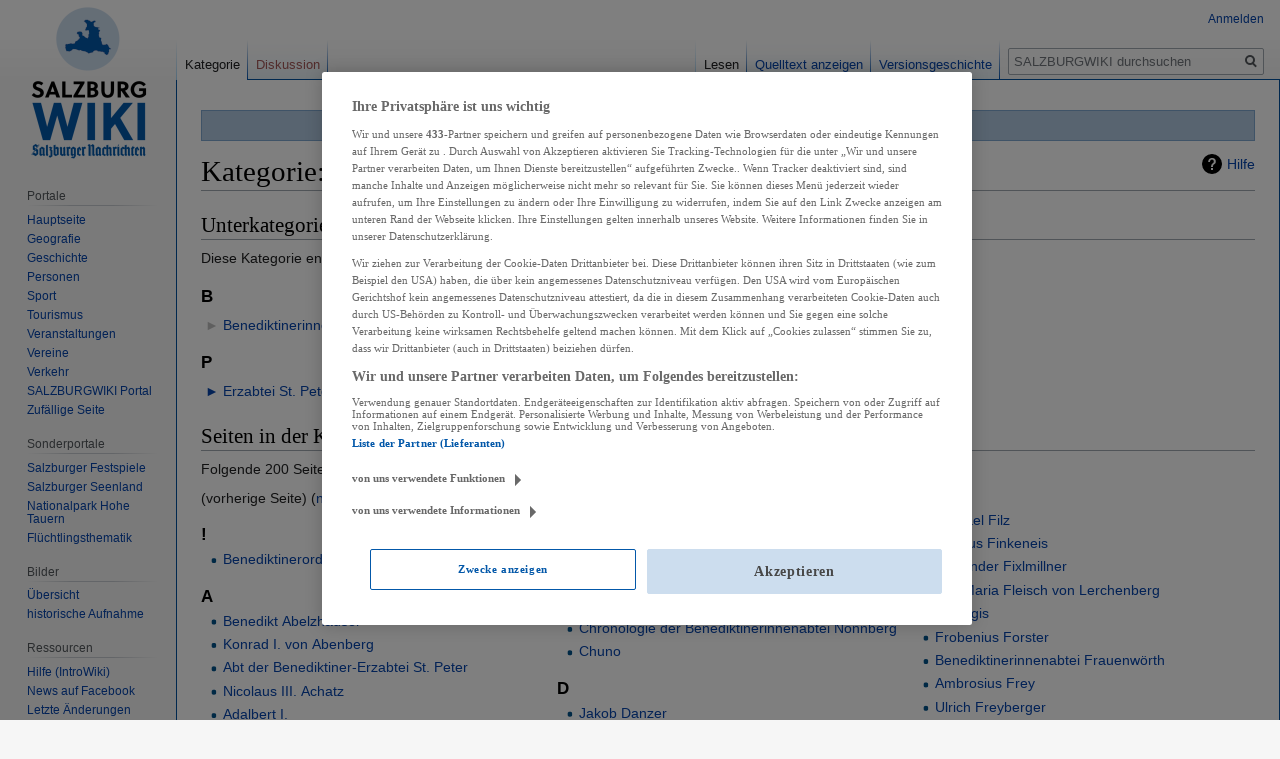

--- FILE ---
content_type: text/html; charset=UTF-8
request_url: https://wiki.sn.at/wiki/Kategorie:Benediktinerorden
body_size: 12254
content:

<!DOCTYPE html>
<html class="client-nojs" lang="de" dir="ltr">
<head>
<meta charset="UTF-8"/>
<title>Kategorie:Benediktinerorden – SALZBURGWIKI</title>
<script>document.documentElement.className="client-js";RLCONF={"wgBreakFrames":!1,"wgSeparatorTransformTable":[",\t.",".\t,"],"wgDigitTransformTable":["",""],"wgDefaultDateFormat":"dmy","wgMonthNames":["","Januar","Februar","März","April","Mai","Juni","Juli","August","September","Oktober","November","Dezember"],"wgRequestId":"acb945d67dc607f8739d0128","wgCSPNonce":!1,"wgCanonicalNamespace":"Category","wgCanonicalSpecialPageName":!1,"wgNamespaceNumber":14,"wgPageName":"Kategorie:Benediktinerorden","wgTitle":"Benediktinerorden","wgCurRevisionId":385217,"wgRevisionId":385217,"wgArticleId":72869,"wgIsArticle":!0,"wgIsRedirect":!1,"wgAction":"view","wgUserName":null,"wgUserGroups":["*"],"wgCategories":["Orden (Kirche)"],"wgPageContentLanguage":"de","wgPageContentModel":"wikitext","wgRelevantPageName":"Kategorie:Benediktinerorden","wgRelevantArticleId":72869,"wgIsProbablyEditable":!1,"wgRelevantPageIsProbablyEditable":!1,"wgRestrictionEdit":[],"wgRestrictionMove":[],
"wgPopupsReferencePreviews":!0,"wgPopupsConflictsWithNavPopupGadget":!1,"wgMFDisplayWikibaseDescriptions":{"search":!1,"nearby":!1,"watchlist":!1,"tagline":!1}};RLSTATE={"site.styles":"ready","noscript":"ready","user.styles":"ready","user":"ready","user.options":"loading","mediawiki.action.view.categoryPage.styles":"ready","ext.categoryTree.styles":"ready","mediawiki.helplink":"ready","skins.vector.styles.legacy":"ready"};RLPAGEMODULES=["ext.categoryTree","site","mediawiki.page.startup","mediawiki.page.ready","skins.vector.legacy.js","ext.popups","ext.moderation.notify","ext.moderation.notify.desktop"];</script>
<script>(RLQ=window.RLQ||[]).push(function(){mw.loader.implement("user.options@1hzgi",function($,jQuery,require,module){/*@nomin*/mw.user.tokens.set({"patrolToken":"+\\","watchToken":"+\\","csrfToken":"+\\"});mw.user.options.set({"variant":"de"});
});});</script>
<link rel="stylesheet" href="/wiki/load.php?lang=de&amp;modules=ext.categoryTree.styles%7Cmediawiki.action.view.categoryPage.styles%7Cmediawiki.helplink%7Cskins.vector.styles.legacy&amp;only=styles&amp;skin=vector"/>
<script async="" src="/wiki/load.php?lang=de&amp;modules=startup&amp;only=scripts&amp;raw=1&amp;skin=vector"></script>
<meta name="ResourceLoaderDynamicStyles" content=""/>
<link rel="stylesheet" href="/wiki/load.php?lang=de&amp;modules=site.styles&amp;only=styles&amp;skin=vector"/>
<meta name="generator" content="MediaWiki 1.35.13"/>
<link rel="apple-touch-icon" href="https://wiki.sn.at/wiki/apple-touch-icon-precomposed.png"/>
<link rel="shortcut icon" href="/wiki/salzburgwikilogo2024.ico"/>
<link rel="search" type="application/opensearchdescription+xml" href="/wiki/opensearch_desc.php" title="SALZBURGWIKI (de)"/>
<link rel="EditURI" type="application/rsd+xml" href="https://wiki.sn.at/wiki/api.php?action=rsd"/>
<link rel="license" href="https://creativecommons.org/licenses/by-nc-sa/4.0/"/>
<link rel="alternate" type="application/atom+xml" title="Atom-Feed für „SALZBURGWIKI“" href="/wiki/index.php?title=Spezial:Letzte_%C3%84nderungen&amp;feed=atom"/>
<script>(function(w,d,s,l,i){w[l]=w[l]||[];w[l].push({'gtm.start':
		new Date().getTime(),event:'gtm.js'});var f=d.getElementsByTagName(s)[0],
		j=d.createElement(s),dl=l!='dataLayer'?'&l='+l:'';j.async=true;j.src=
		'https://www.googletagmanager.com/gtm.js?id='+i+dl;f.parentNode.insertBefore(j,f);
		})(window,document,'script','dataLayer','GTM-KD8SF24');</script>
<link rel="preload" href="//data-f6693670bf.sn.at/iomm/latest/manager/base/es6/bundle.js" as="script" id="IOMmBundle" crossorigin> 
<link rel="preload" href="//data-f6693670bf.sn.at/iomm/latest/bootstrap/loader.js" as="script" crossorigin> 
<script type="text/javascript" src="//data-f6693670bf.sn.at/iomm/latest/bootstrap/loader.js" crossorigin></script> 
<!--[if lt IE 9]><script src="/wiki/resources/lib/html5shiv/html5shiv.js"></script><![endif]-->
</head>
<body class="mediawiki ltr sitedir-ltr capitalize-all-nouns mw-hide-empty-elt ns-14 ns-subject page-Kategorie_Benediktinerorden rootpage-Kategorie_Benediktinerorden skin-vector action-view skin-vector-legacy minerva--history-page-action-enabled">
<div id="mw-page-base" class="noprint"></div>
<div id="mw-head-base" class="noprint"></div>
<div id="content" class="mw-body" role="main">
	<a id="top"></a>
	<div id="siteNotice" class="mw-body-content"><div id="mw-dismissablenotice-anonplace"></div><script>(function(){var node=document.getElementById("mw-dismissablenotice-anonplace");if(node){node.outerHTML="\u003Cdiv id=\"localNotice\" lang=\"de\" dir=\"ltr\"\u003E\u003Cdiv class=\"blueboxcenterheader\" style=\"height:25px;border-bottom:1px solid #7FA7CF\"\u003EDas Editieren im SALZBURGWIKI ist derzeit nur \u003Ca href=\"/wiki/Spezial:Anmelden\" title=\"Spezial:Anmelden\"\u003Eangemeldeten Usern\u003C/a\u003E möglich.\n\u003C/div\u003E\u003C/div\u003E";}}());</script></div>
	<div class="mw-indicators mw-body-content">
	<div id="mw-indicator-mw-helplink" class="mw-indicator"><a href="https://www.mediawiki.org/wiki/Special:MyLanguage/Help:Categories" target="_blank" class="mw-helplink">Hilfe</a></div>
	</div>
	<h1 id="firstHeading" class="firstHeading" lang="de">Kategorie:Benediktinerorden</h1>
	<div id="bodyContent" class="mw-body-content">
		<div id="siteSub" class="noprint">Aus SALZBURGWIKI</div>
		<div id="contentSub"></div>
		<div id="contentSub2"></div>
		
		<div id="jump-to-nav"></div>
		<a class="mw-jump-link" href="#mw-head">Zur Navigation springen</a>
		<a class="mw-jump-link" href="#searchInput">Zur Suche springen</a>
		<div id="mw-content-text" lang="de" dir="ltr" class="mw-content-ltr"><div class="mw-parser-output">
<!-- 
NewPP limit report
Cached time: 20251230103255
Cache expiry: 86400
Dynamic content: false
Complications: []
CPU time usage: 0.001 seconds
Real time usage: 0.001 seconds
Preprocessor visited node count: 1/1000000
Post‐expand include size: 0/2097152 bytes
Template argument size: 0/2097152 bytes
Highest expansion depth: 1/40
Expensive parser function count: 0/100
Unstrip recursion depth: 0/20
Unstrip post‐expand size: 0/5000000 bytes
-->
<!--
Transclusion expansion time report (%,ms,calls,template)
100.00%    0.000      1 -total
-->

<!-- Saved in parser cache with key sbgwiki-mw_:pcache:idhash:72869-0!canonical and timestamp 20251230103255 and revision id 385217
 -->
</div><div class="mw-category-generated" lang="de" dir="ltr"><div id="mw-subcategories">
<h2>Unterkategorien</h2>
<p>Diese Kategorie enthält die folgenden 2 Unterkategorien (2 insgesamt):
</p><div lang="de" dir="ltr" class="mw-content-ltr"><h3>B</h3>
<ul><li><div class="CategoryTreeSection"><div class="CategoryTreeItem"><span class="CategoryTreeEmptyBullet">► </span> <a href="/wiki/Kategorie:Benediktinerinnenabtei_Nonnberg" title="Kategorie:Benediktinerinnenabtei Nonnberg">Benediktinerinnenabtei Nonnberg</a>‎ <span title="enthält 0 Unterkategorien, 97 Seiten und 0 Dateien" dir="ltr">(97 S)</span></div><div class="CategoryTreeChildren" style="display:none"></div></div></li></ul><h3>P</h3>
<ul><li><div class="CategoryTreeSection"><div class="CategoryTreeItem"><span class="CategoryTreeBullet"><span class="CategoryTreeToggle" data-ct-title="Erzabtei_St._Peter" data-ct-state="collapsed">►</span> </span> <a href="/wiki/Kategorie:Erzabtei_St._Peter" title="Kategorie:Erzabtei St. Peter">Erzabtei St. Peter</a>‎ <span title="enthält 1 Unterkategorie, 184 Seiten und 0 Dateien" dir="ltr">(1 K, 184 S)</span></div><div class="CategoryTreeChildren" style="display:none"></div></div></li></ul></div>
</div><div id="mw-pages">
<h2>Seiten in der Kategorie „Benediktinerorden“</h2>
<p>Folgende 200 Seiten sind in dieser Kategorie, von 572 insgesamt.
</p>(vorherige Seite) (<a href="/wiki/index.php?title=Kategorie:Benediktinerorden&amp;pagefrom=Holzmayr%2C+Wolfgang%0AWolfgang+Holzmayr#mw-pages" title="Kategorie:Benediktinerorden">nächste Seite</a>)<div lang="de" dir="ltr" class="mw-content-ltr"><div class="mw-category"><div class="mw-category-group"><h3>!</h3>
<ul><li><a href="/wiki/Benediktinerorden" title="Benediktinerorden">Benediktinerorden</a></li></ul></div><div class="mw-category-group"><h3>A</h3>
<ul><li><a href="/wiki/Benedikt_Abelzhauser" title="Benedikt Abelzhauser">Benedikt Abelzhauser</a></li>
<li><a href="/wiki/Konrad_I._von_Abenberg" title="Konrad I. von Abenberg">Konrad I. von Abenberg</a></li>
<li><a href="/wiki/Abt_der_Benediktiner-Erzabtei_St._Peter" title="Abt der Benediktiner-Erzabtei St. Peter">Abt der Benediktiner-Erzabtei St. Peter</a></li>
<li><a href="/wiki/Nicolaus_III._Achatz" title="Nicolaus III. Achatz">Nicolaus III. Achatz</a></li>
<li><a href="/wiki/Adalbert_I." title="Adalbert I.">Adalbert I.</a></li>
<li><a href="/wiki/Adalbert_II." title="Adalbert II.">Adalbert II.</a></li>
<li><a href="/wiki/Adalram" title="Adalram">Adalram</a></li>
<li><a href="/wiki/Adalwin" title="Adalwin">Adalwin</a></li>
<li><a href="/wiki/Benediktinerstift_Admont" title="Benediktinerstift Admont">Benediktinerstift Admont</a></li>
<li><a href="/wiki/Agatha_von_Haunsberg" title="Agatha von Haunsberg">Agatha von Haunsberg</a></li>
<li><a href="/wiki/Benedikt_Agricola" title="Benedikt Agricola">Benedikt Agricola</a></li>
<li><a href="/wiki/Magnus_Agricola" title="Magnus Agricola">Magnus Agricola</a></li>
<li><a href="/wiki/Josef_Adam_Aiblinger" title="Josef Adam Aiblinger">Josef Adam Aiblinger</a></li>
<li><a href="/wiki/Otto_Aicher" title="Otto Aicher">Otto Aicher</a></li>
<li><a href="/wiki/Honorius_Aigner" title="Honorius Aigner">Honorius Aigner</a></li>
<li><a href="/wiki/Alberta_Ainhauser" title="Alberta Ainhauser">Alberta Ainhauser</a></li>
<li><a href="/wiki/Albert_II." title="Albert II.">Albert II.</a></li>
<li><a href="/wiki/Anselm_Ambling" title="Anselm Ambling">Anselm Ambling</a></li>
<li><a href="/wiki/Ammilonius" title="Ammilonius">Ammilonius</a></li>
<li><a href="/wiki/Benediktinerkloster_Andechs" title="Benediktinerkloster Andechs">Benediktinerkloster Andechs</a></li>
<li><a href="/wiki/Anselm_Angerer" title="Anselm Angerer">Anselm Angerer</a></li>
<li><a href="/wiki/Anna_I._von_Bergheim" title="Anna I. von Bergheim">Anna I. von Bergheim</a></li>
<li><a href="/wiki/Anna_II._von_Grazer" title="Anna II. von Grazer">Anna II. von Grazer</a></li>
<li><a href="/wiki/Anna_III._von_Weisseneck" title="Anna III. von Weisseneck">Anna III. von Weisseneck</a></li>
<li><a href="/wiki/Anna_IV._von_Liebenberg" title="Anna IV. von Liebenberg">Anna IV. von Liebenberg</a></li>
<li><a href="/wiki/Anna_IX._B%C3%BCttrich" title="Anna IX. Büttrich">Anna IX. Büttrich</a></li>
<li><a href="/wiki/Anna_V._von_Geyganter" title="Anna V. von Geyganter">Anna V. von Geyganter</a></li>
<li><a href="/wiki/Anna_VIII._Baumann" title="Anna VIII. Baumann">Anna VIII. Baumann</a></li>
<li><a href="/wiki/Anzogolus" title="Anzogolus">Anzogolus</a></li>
<li><a href="/wiki/Arn" title="Arn">Arn</a></li>
<li><a href="/wiki/Arnsdorf_in_der_Wachau" title="Arnsdorf in der Wachau">Arnsdorf in der Wachau</a></li>
<li><a href="/wiki/Kloster_Au_am_Inn" title="Kloster Au am Inn">Kloster Au am Inn</a></li>
<li><a href="/wiki/Jakob_Auer_(Abt)" title="Jakob Auer (Abt)">Jakob Auer (Abt)</a></li>
<li><a href="/wiki/Florian_Azenberger" title="Florian Azenberger">Florian Azenberger</a></li></ul></div><div class="mw-category-group"><h3>B</h3>
<ul><li><a href="/wiki/Ludwig_Babenstuber" title="Ludwig Babenstuber">Ludwig Babenstuber</a></li>
<li><a href="/wiki/Franz_Bachler" title="Franz Bachler">Franz Bachler</a></li>
<li><a href="/wiki/Franz_Bachmaier" title="Franz Bachmaier">Franz Bachmaier</a></li>
<li><a href="/wiki/Balderich" title="Balderich">Balderich</a></li>
<li><a href="/wiki/Emmanuel_Bauer" title="Emmanuel Bauer">Emmanuel Bauer</a></li>
<li><a href="/wiki/Dominicus_Beck" title="Dominicus Beck">Dominicus Beck</a></li>
<li><a href="/wiki/Bruno_Becker" title="Bruno Becker">Bruno Becker</a></li>
<li><a href="/wiki/Benedict_Behamstein" title="Benedict Behamstein">Benedict Behamstein</a></li>
<li><a href="/wiki/Benedikt_von_Nursia" title="Benedikt von Nursia">Benedikt von Nursia</a></li>
<li><a href="/wiki/Benediktinerabtei_Benediktbeuern" title="Benediktinerabtei Benediktbeuern">Benediktinerabtei Benediktbeuern</a></li>
<li><a href="/wiki/Vorsteherinnen_der_Benediktinerinnen-Abtei_Frauenw%C3%B6rth" title="Vorsteherinnen der Benediktinerinnen-Abtei Frauenwörth">Vorsteherinnen der Benediktinerinnen-Abtei Frauenwörth</a></li>
<li><a href="/wiki/Benediktinertheater" title="Benediktinertheater">Benediktinertheater</a></li>
<li><a href="/wiki/Benediktineruniversit%C3%A4t_Salzburg" title="Benediktineruniversität Salzburg">Benediktineruniversität Salzburg</a></li>
<li><a href="/wiki/Benediktinische_Akademie_Salzburg" title="Benediktinische Akademie Salzburg">Benediktinische Akademie Salzburg</a></li>
<li><a href="/wiki/Benigna_Guettrath" title="Benigna Guettrath">Benigna Guettrath</a></li>
<li><a href="/wiki/Adelgundis_Berlinghoff" title="Adelgundis Berlinghoff">Adelgundis Berlinghoff</a></li>
<li><a href="/wiki/Maurus_Berndl" title="Maurus Berndl">Maurus Berndl</a></li>
<li><a href="/wiki/Berthold" title="Berthold">Berthold</a></li>
<li><a href="/wiki/Bertricus" title="Bertricus">Bertricus</a></li>
<li><a href="/wiki/Bibliothekar_der_Stiftsbibliothek_St._Peter" title="Bibliothekar der Stiftsbibliothek St. Peter">Bibliothekar der Stiftsbibliothek St. Peter</a></li>
<li><a href="/wiki/Korbinian_Birnbacher" title="Korbinian Birnbacher">Korbinian Birnbacher</a></li>
<li><a href="/wiki/Carola_von_Blome" title="Carola von Blome">Carola von Blome</a></li>
<li><a href="/wiki/Gerhard_Brandstetter" title="Gerhard Brandstetter">Gerhard Brandstetter</a></li>
<li><a href="/wiki/Leopold_Braunhuber" title="Leopold Braunhuber">Leopold Braunhuber</a></li>
<li><a href="/wiki/Placidus_Bridler" title="Placidus Bridler">Placidus Bridler</a></li>
<li><a href="/wiki/Joachim_Buchauer" title="Joachim Buchauer">Joachim Buchauer</a></li>
<li><a href="/wiki/Benedikt_Bucher" title="Benedikt Bucher">Benedikt Bucher</a></li>
<li><a href="/wiki/Placidus_Buechauer" title="Placidus Buechauer">Placidus Buechauer</a></li>
<li><a href="/wiki/Rupert_Burger_(Professor)" title="Rupert Burger (Professor)">Rupert Burger (Professor)</a></li>
<li><a href="/wiki/Joseph_Burger" title="Joseph Burger">Joseph Burger</a></li>
<li><a href="/wiki/Wolfgang_Burger" title="Wolfgang Burger">Wolfgang Burger</a></li>
<li><a href="/wiki/Petrus_B%C3%B6cken" title="Petrus Böcken">Petrus Böcken</a></li>
<li><a href="/wiki/Placidus_B%C3%B6cken" title="Placidus Böcken">Placidus Böcken</a></li>
<li><a href="/wiki/Gottfried_B%C3%B6hm" title="Gottfried Böhm">Gottfried Böhm</a></li></ul></div><div class="mw-category-group"><h3>C</h3>
<ul><li><a href="/wiki/Dominicus_Caesar" title="Dominicus Caesar">Dominicus Caesar</a></li>
<li><a href="/wiki/Chronologie_der_Benediktinerinnenabtei_Nonnberg" title="Chronologie der Benediktinerinnenabtei Nonnberg">Chronologie der Benediktinerinnenabtei Nonnberg</a></li>
<li><a href="/wiki/Chuno" title="Chuno">Chuno</a></li></ul></div><div class="mw-category-group"><h3>D</h3>
<ul><li><a href="/wiki/Jakob_Danzer" title="Jakob Danzer">Jakob Danzer</a></li>
<li><a href="/wiki/Innozenz_Deixlberger" title="Innozenz Deixlberger">Innozenz Deixlberger</a></li>
<li><a href="/wiki/Dekane_der_Juridischen_Fakult%C3%A4t_der_Benediktineruniversit%C3%A4t_Salzburg" title="Dekane der Juridischen Fakultät der Benediktineruniversität Salzburg">Dekane der Juridischen Fakultät der Benediktineruniversität Salzburg</a></li>
<li><a href="/wiki/Dekane_der_Philosophischen_Fakult%C3%A4t_der_Benediktineruniversit%C3%A4t_Salzburg" title="Dekane der Philosophischen Fakultät der Benediktineruniversität Salzburg">Dekane der Philosophischen Fakultät der Benediktineruniversität Salzburg</a></li>
<li><a href="/wiki/Dekane_der_Theologischen_Fakult%C3%A4t_der_Benediktineruniversit%C3%A4t_Salzburg" title="Dekane der Theologischen Fakultät der Benediktineruniversität Salzburg">Dekane der Theologischen Fakultät der Benediktineruniversität Salzburg</a></li>
<li><a href="/wiki/Anselm_Desing" title="Anselm Desing">Anselm Desing</a></li>
<li><a href="/wiki/Diemut_II." title="Diemut II.">Diemut II.</a></li>
<li><a href="/wiki/Diemut_III." title="Diemut III.">Diemut III.</a></li>
<li><a href="/wiki/Diemut_IV._Gr%C3%A4fin_von_Sonnenberg" title="Diemut IV. Gräfin von Sonnenberg">Diemut IV. Gräfin von Sonnenberg</a></li>
<li><a href="/wiki/Diemut_V." title="Diemut V.">Diemut V.</a></li>
<li><a href="/wiki/Diemut_VI._von_Pollheim" title="Diemut VI. von Pollheim">Diemut VI. von Pollheim</a></li>
<li><a href="/wiki/Diemut_VII._von_Wartenfels" title="Diemut VII. von Wartenfels">Diemut VII. von Wartenfels</a></li>
<li><a href="/wiki/Diemut_VIII._von_Sch%C3%B6nst%C3%A4tten" title="Diemut VIII. von Schönstätten">Diemut VIII. von Schönstätten</a></li>
<li><a href="/wiki/Gregor_Dietl" title="Gregor Dietl">Gregor Dietl</a></li>
<li><a href="/wiki/Dietmar_II._(Abt_von_St._Peter)" title="Dietmar II. (Abt von St. Peter)">Dietmar II. (Abt von St. Peter)</a></li>
<li><a href="/wiki/Maurus_Disch" title="Maurus Disch">Maurus Disch</a></li>
<li><a href="/wiki/Benediktinerabtei_zum_Heiligen_Kreuz" title="Benediktinerabtei zum Heiligen Kreuz">Benediktinerabtei zum Heiligen Kreuz</a></li>
<li><a href="/wiki/Dominikus_Dorfmayr" title="Dominikus Dorfmayr">Dominikus Dorfmayr</a></li>
<li><a href="/wiki/Dornbach" title="Dornbach">Dornbach</a></li>
<li><a href="/wiki/Augustinus_Doroschewsky" title="Augustinus Doroschewsky">Augustinus Doroschewsky</a></li>
<li><a href="/wiki/%C3%84milian_Drahtzieher" title="Ämilian Drahtzieher">Ämilian Drahtzieher</a></li>
<li><a href="/wiki/Romuald_Dreyer" title="Romuald Dreyer">Romuald Dreyer</a></li>
<li><a href="/wiki/Sigmund_Dullinger" title="Sigmund Dullinger">Sigmund Dullinger</a></li>
<li><a href="/wiki/Opportunus_Dunkl" title="Opportunus Dunkl">Opportunus Dunkl</a></li>
<li><a href="/wiki/Christoph_D%C3%B6rring" title="Christoph Dörring">Christoph Dörring</a></li></ul></div><div class="mw-category-group"><h3>E</h3>
<ul><li><a href="/wiki/Johann_Baptist_Ebbert" title="Johann Baptist Ebbert">Johann Baptist Ebbert</a></li>
<li><a href="/wiki/Ebersm%C3%BCnster" title="Ebersmünster">Ebersmünster</a></li>
<li><a href="/wiki/Franz_de_Paula_Albert_Eder" title="Franz de Paula Albert Eder">Franz de Paula Albert Eder</a></li>
<li><a href="/wiki/Berthold_Egelseder" title="Berthold Egelseder">Berthold Egelseder</a></li>
<li><a href="/wiki/Gislar_Egerer" title="Gislar Egerer">Gislar Egerer</a></li>
<li><a href="/wiki/Petrus_Egerer" title="Petrus Egerer">Petrus Egerer</a></li>
<li><a href="/wiki/Edmund_Egg" title="Edmund Egg">Edmund Egg</a></li>
<li><a href="/wiki/Egilolf" title="Egilolf">Egilolf</a></li>
<li><a href="/wiki/Viktoria_Freiin_von_Ehrenberg" title="Viktoria Freiin von Ehrenberg">Viktoria Freiin von Ehrenberg</a></li>
<li><a href="/wiki/C%C3%B6lestin_Ehrmann" title="Cölestin Ehrmann">Cölestin Ehrmann</a></li>
<li><a href="/wiki/Benediktinerabtei_Einsiedeln" title="Benediktinerabtei Einsiedeln">Benediktinerabtei Einsiedeln</a></li>
<li><a href="/wiki/Maria_Antonia_Freiin_von_Eiselsberg" title="Maria Antonia Freiin von Eiselsberg">Maria Antonia Freiin von Eiselsberg</a></li>
<li><a href="/wiki/Elisabeth_I." title="Elisabeth I.">Elisabeth I.</a></li>
<li><a href="/wiki/Elisabeth_II." title="Elisabeth II.">Elisabeth II.</a></li>
<li><a href="/wiki/Elisabeth_III._Gr%C3%A4fin_von_Sonnenburg" title="Elisabeth III. Gräfin von Sonnenburg">Elisabeth III. Gräfin von Sonnenburg</a></li>
<li><a href="/wiki/Elisabeth_IV." title="Elisabeth IV.">Elisabeth IV.</a></li>
<li><a href="/wiki/Elisabeth_V._Ecker_von_P%C3%B6ring" title="Elisabeth V. Ecker von Pöring">Elisabeth V. Ecker von Pöring</a></li>
<li><a href="/wiki/Roman_Endel" title="Roman Endel">Roman Endel</a></li>
<li><a href="/wiki/Ulrich_Endholzer" title="Ulrich Endholzer">Ulrich Endholzer</a></li>
<li><a href="/wiki/Ludwig_Engl" title="Ludwig Engl">Ludwig Engl</a></li>
<li><a href="/wiki/Benediktinerabtei_Ensdorf" title="Benediktinerabtei Ensdorf">Benediktinerabtei Ensdorf</a></li>
<li><a href="/wiki/Sidonia_Enthaller" title="Sidonia Enthaller">Sidonia Enthaller</a></li>
<li><a href="/wiki/Anselm_Erb" title="Anselm Erb">Anselm Erb</a></li>
<li><a href="/wiki/Erentrudis" title="Erentrudis">Erentrudis</a></li>
<li><a href="/wiki/Archiv_der_Erzabtei_St._Peter" title="Archiv der Erzabtei St. Peter">Archiv der Erzabtei St. Peter</a></li>
<li><a href="/wiki/Benediktinerabtei_Ettal" title="Benediktinerabtei Ettal">Benediktinerabtei Ettal</a></li></ul></div><div class="mw-category-group"><h3>F</h3>
<ul><li><a href="/wiki/Virgil_Faber" title="Virgil Faber">Virgil Faber</a></li>
<li><a href="/wiki/Friedrich_Falzeder" title="Friedrich Falzeder">Friedrich Falzeder</a></li>
<li><a href="/wiki/Karl_Fattinger" title="Karl Fattinger">Karl Fattinger</a></li>
<li><a href="/wiki/Rupert_Feder" title="Rupert Feder">Rupert Feder</a></li>
<li><a href="/wiki/Philipp_Feischel" title="Philipp Feischel">Philipp Feischel</a></li>
<li><a href="/wiki/Roman_Fercher" title="Roman Fercher">Roman Fercher</a></li>
<li><a href="/wiki/Daniel_Feuling" title="Daniel Feuling">Daniel Feuling</a></li>
<li><a href="/wiki/Michael_Filz" title="Michael Filz">Michael Filz</a></li>
<li><a href="/wiki/Basilius_Finkeneis" title="Basilius Finkeneis">Basilius Finkeneis</a></li>
<li><a href="/wiki/Alexander_Fixlmillner" title="Alexander Fixlmillner">Alexander Fixlmillner</a></li>
<li><a href="/wiki/Eva_Maria_Fleisch_von_Lerchenberg" title="Eva Maria Fleisch von Lerchenberg">Eva Maria Fleisch von Lerchenberg</a></li>
<li><a href="/wiki/Flobrigis" title="Flobrigis">Flobrigis</a></li>
<li><a href="/wiki/Frobenius_Forster" title="Frobenius Forster">Frobenius Forster</a></li>
<li><a href="/wiki/Benediktinerinnenabtei_Frauenw%C3%B6rth" title="Benediktinerinnenabtei Frauenwörth">Benediktinerinnenabtei Frauenwörth</a></li>
<li><a href="/wiki/Ambrosius_Frey" title="Ambrosius Frey">Ambrosius Frey</a></li>
<li><a href="/wiki/Ulrich_Freyberger" title="Ulrich Freyberger">Ulrich Freyberger</a></li>
<li><a href="/wiki/Ambros_Freydenpichl" title="Ambros Freydenpichl">Ambros Freydenpichl</a></li>
<li><a href="/wiki/Friedrich_I." title="Friedrich I.">Friedrich I.</a></li>
<li><a href="/wiki/Laurentia_Fritz" title="Laurentia Fritz">Laurentia Fritz</a></li>
<li><a href="/wiki/Simon_Fyrbas" title="Simon Fyrbas">Simon Fyrbas</a></li></ul></div><div class="mw-category-group"><h3>G</h3>
<ul><li><a href="/wiki/Meingosus_Gaelle" title="Meingosus Gaelle">Meingosus Gaelle</a></li>
<li><a href="/wiki/Simon_III._Garchanetz" title="Simon III. Garchanetz">Simon III. Garchanetz</a></li>
<li><a href="/wiki/Benediktinerstift_Garsten" title="Benediktinerstift Garsten">Benediktinerstift Garsten</a></li>
<li><a href="/wiki/Tutilo_Gebel" title="Tutilo Gebel">Tutilo Gebel</a></li>
<li><a href="/wiki/Gebhard_Geist" title="Gebhard Geist">Gebhard Geist</a></li>
<li><a href="/wiki/Gertraud_I." title="Gertraud I.">Gertraud I.</a></li>
<li><a href="/wiki/Gertraud_II._von_Stein" title="Gertraud II. von Stein">Gertraud II. von Stein</a></li>
<li><a href="/wiki/Gertraud_III." title="Gertraud III.">Gertraud III.</a></li>
<li><a href="/wiki/Gertraud_IV._von_Reitenberg" title="Gertraud IV. von Reitenberg">Gertraud IV. von Reitenberg</a></li>
<li><a href="/wiki/Paris_Gille" title="Paris Gille">Paris Gille</a></li>
<li><a href="/wiki/Benediktinerstift_Gleink" title="Benediktinerstift Gleink">Benediktinerstift Gleink</a></li>
<li><a href="/wiki/Gottfried_III._Baron_Gold_von_Lampoding" title="Gottfried III. Baron Gold von Lampoding">Gottfried III. Baron Gold von Lampoding</a></li>
<li><a href="/wiki/Simon_Grab" title="Simon Grab">Simon Grab</a></li>
<li><a href="/wiki/Andreas_Graser" title="Andreas Graser">Andreas Graser</a></li>
<li><a href="/wiki/Placidus_Graziadei" title="Placidus Graziadei">Placidus Graziadei</a></li>
<li><a href="/wiki/Pius_Greinz" title="Pius Greinz">Pius Greinz</a></li>
<li><a href="/wiki/Isidor_Gr%C3%B6%C3%9Flhuber" title="Isidor Größlhuber">Isidor Größlhuber</a></li>
<li><a href="/wiki/Leopold_Gr%C3%BCnwald" title="Leopold Grünwald">Leopold Grünwald</a></li>
<li><a href="/wiki/Andreas_Gschwandtner" title="Andreas Gschwandtner">Andreas Gschwandtner</a></li>
<li><a href="/wiki/Carl_Gschwandtner" title="Carl Gschwandtner">Carl Gschwandtner</a></li>
<li><a href="/wiki/Johann_Vital_von_Guetrather" title="Johann Vital von Guetrather">Johann Vital von Guetrather</a></li>
<li><a href="/wiki/Virgil_Guggenberger" title="Virgil Guggenberger">Virgil Guggenberger</a></li>
<li><a href="/wiki/Frauenkloster_Gurk" title="Frauenkloster Gurk">Frauenkloster Gurk</a></li>
<li><a href="/wiki/Otto_Gutrath" title="Otto Gutrath">Otto Gutrath</a></li>
<li><a href="/wiki/Rupert_Gutrath" title="Rupert Gutrath">Rupert Gutrath</a></li>
<li><a href="/wiki/Otto_Guzinger" title="Otto Guzinger">Otto Guzinger</a></li>
<li><a href="/wiki/Corbinian_G%C3%A4rtner" title="Corbinian Gärtner">Corbinian Gärtner</a></li>
<li><a href="/wiki/Benediktinerinnenstift_G%C3%B6%C3%9F" title="Benediktinerinnenstift Göß">Benediktinerinnenstift Göß</a></li>
<li><a href="/wiki/Benediktinerstift_G%C3%B6ttweig" title="Benediktinerstift Göttweig">Benediktinerstift Göttweig</a></li></ul></div><div class="mw-category-group"><h3>H</h3>
<ul><li><a href="/wiki/Kilian_Halmschmidt" title="Kilian Halmschmidt">Kilian Halmschmidt</a></li>
<li><a href="/wiki/Josef_Hagel" title="Josef Hagel">Josef Hagel</a></li>
<li><a href="/wiki/Dominikus_Hagenauer" title="Dominikus Hagenauer">Dominikus Hagenauer</a></li>
<li><a href="/wiki/Franz_Dominikus_Hagenauer" title="Franz Dominikus Hagenauer">Franz Dominikus Hagenauer</a></li>
<li><a href="/wiki/Edmund_Hager" title="Edmund Hager">Edmund Hager</a></li>
<li><a href="/wiki/Bernhard_Haidersreiter" title="Bernhard Haidersreiter">Bernhard Haidersreiter</a></li>
<li><a href="/wiki/Gotthard_Haslinger" title="Gotthard Haslinger">Gotthard Haslinger</a></li>
<li><a href="/wiki/Martin_Hattinger" title="Martin Hattinger">Martin Hattinger</a></li>
<li><a href="/wiki/Agatha_von_Haunsperg" title="Agatha von Haunsperg">Agatha von Haunsperg</a></li>
<li><a href="/wiki/Willibald_Hauthaler" title="Willibald Hauthaler">Willibald Hauthaler</a></li>
<li><a href="/wiki/Heinrich_Heinlein" title="Heinrich Heinlein">Heinrich Heinlein</a></li>
<li><a href="/wiki/Heinrich_I." title="Heinrich I.">Heinrich I.</a></li>
<li><a href="/wiki/Landfried_Heinrich" title="Landfried Heinrich">Landfried Heinrich</a></li>
<li><a href="/wiki/Gregor_Anton_Heller" title="Gregor Anton Heller">Gregor Anton Heller</a></li>
<li><a href="/wiki/Johannes_Baptist_Hemm" title="Johannes Baptist Hemm">Johannes Baptist Hemm</a></li>
<li><a href="/wiki/Friedrich_Hermann" title="Friedrich Hermann">Friedrich Hermann</a></li>
<li><a href="/wiki/Herold" title="Herold">Herold</a></li>
<li><a href="/wiki/Augustiner-Chorherrenstift_Herrenchiemsee" title="Augustiner-Chorherrenstift Herrenchiemsee">Augustiner-Chorherrenstift Herrenchiemsee</a></li>
<li><a href="/wiki/Placidus_Hieber_von_Greifenfels" title="Placidus Hieber von Greifenfels">Placidus Hieber von Greifenfels</a></li>
<li><a href="/wiki/Perpetua_Hilgenberg" title="Perpetua Hilgenberg">Perpetua Hilgenberg</a></li>
<li><a href="/wiki/Hilta" title="Hilta">Hilta</a></li>
<li><a href="/wiki/Roman_Hinterh%C3%B6ller" title="Roman Hinterhöller">Roman Hinterhöller</a></li>
<li><a href="/wiki/Anselm_Hintler" title="Anselm Hintler">Anselm Hintler</a></li>
<li><a href="/wiki/Pius_Hochreiter" title="Pius Hochreiter">Pius Hochreiter</a></li>
<li><a href="/wiki/Ulrich_IV._Hofbauer" title="Ulrich IV. Hofbauer">Ulrich IV. Hofbauer</a></li>
<li><a href="/wiki/Andreas_Hofer_(Komponist)" title="Andreas Hofer (Komponist)">Andreas Hofer (Komponist)</a></li>
<li><a href="/wiki/Johann_Evangelist_Hofer_(Universit%C3%A4tsrektor)" title="Johann Evangelist Hofer (Universitätsrektor)">Johann Evangelist Hofer (Universitätsrektor)</a></li>
<li><a href="/wiki/Nicolaus_II._Hofmann" title="Nicolaus II. Hofmann">Nicolaus II. Hofmann</a></li></ul></div></div></div>(vorherige Seite) (<a href="/wiki/index.php?title=Kategorie:Benediktinerorden&amp;pagefrom=Holzmayr%2C+Wolfgang%0AWolfgang+Holzmayr#mw-pages" title="Kategorie:Benediktinerorden">nächste Seite</a>)
</div></div></div><div class="printfooter">Abgerufen von „<a dir="ltr" href="https://wiki.sn.at/wiki/index.php?title=Kategorie:Benediktinerorden&amp;oldid=385217">https://wiki.sn.at/wiki/index.php?title=Kategorie:Benediktinerorden&amp;oldid=385217</a>“</div>
		<div id="catlinks" class="catlinks" data-mw="interface"><div id="mw-normal-catlinks" class="mw-normal-catlinks"><a href="/wiki/Spezial:Kategorien" title="Spezial:Kategorien">Kategorie</a>: <ul><li><a href="/wiki/Kategorie:Orden_(Kirche)" title="Kategorie:Orden (Kirche)">Orden (Kirche)</a></li></ul></div></div>
	</div>
</div>

<div id="mw-navigation">
	<h2>Navigationsmenü</h2>
	<div id="mw-head">
		<!-- Please do not use role attribute as CSS selector, it is deprecated. -->
<nav id="p-personal" class="vector-menu" aria-labelledby="p-personal-label" role="navigation" 
	 >
	<h3 id="p-personal-label">
		<span>Meine Werkzeuge</span>
	</h3>
	<!-- Please do not use the .body class, it is deprecated. -->
	<div class="body vector-menu-content">
		<!-- Please do not use the .menu class, it is deprecated. -->
		<ul class="vector-menu-content-list"><li id="pt-login"><a href="/wiki/index.php?title=Spezial:Anmelden&amp;returnto=Kategorie%3ABenediktinerorden" title="Sich anzumelden wird gerne gesehen, ist jedoch nicht zwingend erforderlich. [o]" accesskey="o">Anmelden</a></li></ul>
		
	</div>
</nav>


		<div id="left-navigation">
			<!-- Please do not use role attribute as CSS selector, it is deprecated. -->
<nav id="p-namespaces" class="vector-menu vector-menu-tabs vectorTabs" aria-labelledby="p-namespaces-label" role="navigation" 
	 >
	<h3 id="p-namespaces-label">
		<span>Namensräume</span>
	</h3>
	<!-- Please do not use the .body class, it is deprecated. -->
	<div class="body vector-menu-content">
		<!-- Please do not use the .menu class, it is deprecated. -->
		<ul class="vector-menu-content-list"><li id="ca-nstab-category" class="selected"><a href="/wiki/Kategorie:Benediktinerorden" title="Kategorieseite anzeigen [c]" accesskey="c">Kategorie</a></li><li id="ca-talk" class="new"><a href="/wiki/index.php?title=Kategorie_Diskussion:Benediktinerorden&amp;action=edit&amp;redlink=1" rel="discussion" title="Diskussion zum Seiteninhalt (Seite nicht vorhanden) [t]" accesskey="t">Diskussion</a></li></ul>
		
	</div>
</nav>


			<!-- Please do not use role attribute as CSS selector, it is deprecated. -->
<nav id="p-variants" class="vector-menu-empty emptyPortlet vector-menu vector-menu-dropdown vectorMenu" aria-labelledby="p-variants-label" role="navigation" 
	 >
	<input type="checkbox" class="vector-menu-checkbox vectorMenuCheckbox" aria-labelledby="p-variants-label" />
	<h3 id="p-variants-label">
		<span>Varianten</span>
	</h3>
	<!-- Please do not use the .body class, it is deprecated. -->
	<div class="body vector-menu-content">
		<!-- Please do not use the .menu class, it is deprecated. -->
		<ul class="menu vector-menu-content-list"></ul>
		
	</div>
</nav>


		</div>
		<div id="right-navigation">
			<!-- Please do not use role attribute as CSS selector, it is deprecated. -->
<nav id="p-views" class="vector-menu vector-menu-tabs vectorTabs" aria-labelledby="p-views-label" role="navigation" 
	 >
	<h3 id="p-views-label">
		<span>Ansichten</span>
	</h3>
	<!-- Please do not use the .body class, it is deprecated. -->
	<div class="body vector-menu-content">
		<!-- Please do not use the .menu class, it is deprecated. -->
		<ul class="vector-menu-content-list"><li id="ca-view" class="collapsible selected"><a href="/wiki/Kategorie:Benediktinerorden">Lesen</a></li><li id="ca-viewsource" class="collapsible"><a href="/wiki/index.php?title=Kategorie:Benediktinerorden&amp;action=edit" title="Diese Seite ist geschützt. Ihr Quelltext kann dennoch angesehen und kopiert werden. [e]" accesskey="e">Quelltext anzeigen</a></li><li id="ca-history" class="collapsible"><a href="/wiki/index.php?title=Kategorie:Benediktinerorden&amp;action=history" title="Frühere Versionen dieser Seite [h]" accesskey="h">Versionsgeschichte</a></li></ul>
		
	</div>
</nav>


			<!-- Please do not use role attribute as CSS selector, it is deprecated. -->
<nav id="p-cactions" class="vector-menu-empty emptyPortlet vector-menu vector-menu-dropdown vectorMenu" aria-labelledby="p-cactions-label" role="navigation" 
	 >
	<input type="checkbox" class="vector-menu-checkbox vectorMenuCheckbox" aria-labelledby="p-cactions-label" />
	<h3 id="p-cactions-label">
		<span>Mehr</span>
	</h3>
	<!-- Please do not use the .body class, it is deprecated. -->
	<div class="body vector-menu-content">
		<!-- Please do not use the .menu class, it is deprecated. -->
		<ul class="menu vector-menu-content-list"></ul>
		
	</div>
</nav>


			<div id="p-search" role="search">
	<h3 >
		<label for="searchInput">Suche</label>
	</h3>
	<form action="/wiki/index.php" id="searchform">
		<div id="simpleSearch">
			<input type="search" name="search" placeholder="SALZBURGWIKI durchsuchen" title="SALZBURGWIKI durchsuchen [f]" accesskey="f" id="searchInput"/>
			<input type="hidden" name="title" value="Spezial:Suche">
			<input type="submit" name="fulltext" value="Volltext" title="Suche nach Seiten, die diesen Text enthalten" id="mw-searchButton" class="searchButton mw-fallbackSearchButton"/>
			<input type="submit" name="go" value="Artikel" title="Gehe direkt zu der Seite mit genau diesem Namen, falls sie vorhanden ist." id="searchButton" class="searchButton"/>
		</div>
	</form>
</div>

		</div>
	</div>
	
<div id="mw-panel">
	<div id="p-logo" role="banner">
		<a  title="Hauptseite" class="mw-wiki-logo" href="/wiki/Hauptseite"></a>
	</div>
	<!-- Please do not use role attribute as CSS selector, it is deprecated. -->
<nav id="p-Navigation" class="vector-menu-empty emptyPortlet vector-menu vector-menu-portal portal portal-first" aria-labelledby="p-Navigation-label" role="navigation" 
	 >
	<h3 id="p-Navigation-label">
		<span>Navigation</span>
	</h3>
	<!-- Please do not use the .body class, it is deprecated. -->
	<div class="body vector-menu-content">
		<!-- Please do not use the .menu class, it is deprecated. -->
		<ul class="vector-menu-content-list"></ul>
		
	</div>
</nav>


	<!-- Please do not use role attribute as CSS selector, it is deprecated. -->
<nav id="p-Portale" class="vector-menu vector-menu-portal portal" aria-labelledby="p-Portale-label" role="navigation" 
	 >
	<h3 id="p-Portale-label">
		<span>Portale</span>
	</h3>
	<!-- Please do not use the .body class, it is deprecated. -->
	<div class="body vector-menu-content">
		<!-- Please do not use the .menu class, it is deprecated. -->
		<ul class="vector-menu-content-list"><li id="n-mainpage"><a href="/wiki/Hauptseite" title="Hauptseite anzeigen [z]" accesskey="z">Hauptseite</a></li><li id="n-Geografie"><a href="/wiki/Portal:Geografie">Geografie</a></li><li id="n-Geschichte"><a href="/wiki/Portal:Geschichte">Geschichte</a></li><li id="n-Personen"><a href="/wiki/Portal:Personen">Personen</a></li><li id="n-Sport"><a href="/wiki/Portal:Sport">Sport</a></li><li id="n-Tourismus"><a href="/wiki/Portal:Tourismus">Tourismus</a></li><li id="n-Veranstaltungen"><a href="/wiki/Portal:Veranstaltungen">Veranstaltungen</a></li><li id="n-Vereine"><a href="/wiki/Portal:Vereine">Vereine</a></li><li id="n-Verkehr"><a href="/wiki/Portal:Verkehr">Verkehr</a></li><li id="n-SALZBURGWIKI-Portal"><a href="/wiki/SALZBURGWIKI:Portal">SALZBURGWIKI Portal</a></li><li id="n-randompage"><a href="/wiki/Spezial:Zuf%C3%A4llige_Seite" title="Zufällige Seite aufrufen [x]" accesskey="x">Zufällige Seite</a></li></ul>
		
	</div>
</nav>

<!-- Please do not use role attribute as CSS selector, it is deprecated. -->
<nav id="p-Sonderportale" class="vector-menu vector-menu-portal portal" aria-labelledby="p-Sonderportale-label" role="navigation" 
	 >
	<h3 id="p-Sonderportale-label">
		<span>Sonderportale</span>
	</h3>
	<!-- Please do not use the .body class, it is deprecated. -->
	<div class="body vector-menu-content">
		<!-- Please do not use the .menu class, it is deprecated. -->
		<ul class="vector-menu-content-list"><li id="n-Salzburger-Festspiele"><a href="/wiki/Portal:Salzburger_Festspiele">Salzburger Festspiele</a></li><li id="n-Salzburger-Seenland"><a href="/wiki/Portal:Salzburger_Seenland">Salzburger Seenland</a></li><li id="n-Nationalpark-Hohe-Tauern"><a href="/wiki/Portal:Nationalpark_Hohe_Tauern">Nationalpark Hohe Tauern</a></li><li id="n-Fl.C3.BCchtlingsthematik"><a href="/wiki/Portal:Fl%C3%BCchtlingsthematik">Flüchtlingsthematik</a></li></ul>
		
	</div>
</nav>

<!-- Please do not use role attribute as CSS selector, it is deprecated. -->
<nav id="p-Bilder" class="vector-menu vector-menu-portal portal" aria-labelledby="p-Bilder-label" role="navigation" 
	 >
	<h3 id="p-Bilder-label">
		<span>Bilder</span>
	</h3>
	<!-- Please do not use the .body class, it is deprecated. -->
	<div class="body vector-menu-content">
		<!-- Please do not use the .menu class, it is deprecated. -->
		<ul class="vector-menu-content-list"><li id="n-.C3.9Cbersicht"><a href="/wiki/Kategorie:Datei:Bild">Übersicht</a></li><li id="n-historische-Aufnahme"><a href="/wiki/Kategorie:Datei:historische_Aufnahme">historische Aufnahme</a></li></ul>
		
	</div>
</nav>

<!-- Please do not use role attribute as CSS selector, it is deprecated. -->
<nav id="p-Ressourcen" class="vector-menu vector-menu-portal portal" aria-labelledby="p-Ressourcen-label" role="navigation" 
	 >
	<h3 id="p-Ressourcen-label">
		<span>Ressourcen</span>
	</h3>
	<!-- Please do not use the .body class, it is deprecated. -->
	<div class="body vector-menu-content">
		<!-- Please do not use the .menu class, it is deprecated. -->
		<ul class="vector-menu-content-list"><li id="n-Hilfe-.28IntroWiki.29"><a href="http://intro.salzburgwiki.at/wiki/index.php/Hauptseite" rel="nofollow">Hilfe (IntroWiki)</a></li><li id="n-News-auf-Facebook"><a href="https://www.facebook.com/salzburgwiki/" rel="nofollow">News auf Facebook</a></li><li id="n-recentchanges"><a href="/wiki/Spezial:Letzte_%C3%84nderungen" title="Liste der letzten Änderungen in diesem Wiki [r]" accesskey="r">Letzte Änderungen</a></li><li id="n-Vorlagen"><a href="/wiki/Kategorie:SALZBURGWIKI_Vorlage">Vorlagen</a></li><li id="n-Formatvorlagen"><a href="/wiki/Kategorie:SALZBURGWIKI_Formatvorlage">Formatvorlagen</a></li></ul>
		
	</div>
</nav>

<!-- Please do not use role attribute as CSS selector, it is deprecated. -->
<nav id="p-SN.at" class="vector-menu vector-menu-portal portal" aria-labelledby="p-SN.at-label" role="navigation" 
	 >
	<h3 id="p-SN.at-label">
		<span>SN.at</span>
	</h3>
	<!-- Please do not use the .body class, it is deprecated. -->
	<div class="body vector-menu-content">
		<!-- Please do not use the .menu class, it is deprecated. -->
		<ul class="vector-menu-content-list"><li id="n-Homepage"><a href="https://www.sn.at/" rel="nofollow">Homepage</a></li><li id="n-Salzburg"><a href="https://www.sn.at/salzburg/" rel="nofollow">Salzburg</a></li><li id="n-Politik"><a href="https://www.sn.at/politik/" rel="nofollow">Politik</a></li><li id="n-Wirtschaft"><a href="https://www.sn.at/wirtschaft/" rel="nofollow">Wirtschaft</a></li><li id="n-Kultur"><a href="https://www.sn.at/kultur/" rel="nofollow">Kultur</a></li><li id="n-Panorama"><a href="https://www.sn.at/panorama/" rel="nofollow">Panorama</a></li><li id="n-Sport"><a href="https://www.sn.at/sport/" rel="nofollow">Sport</a></li><li id="n-Lifestyle"><a href="https://www.sn.at/panorama/lifestyle/" rel="nofollow">Lifestyle</a></li><li id="n-Freizeit"><a href="https://www.sn.at/freizeit/" rel="nofollow">Freizeit</a></li><li id="n-Medien"><a href="https://www.sn.at/panorama/medien/" rel="nofollow">Medien</a></li><li id="n-Wissen"><a href="https://www.sn.at/panorama/wissen/" rel="nofollow">Wissen</a></li></ul>
		
	</div>
</nav>

<!-- Please do not use role attribute as CSS selector, it is deprecated. -->
<nav id="p-tb" class="vector-menu vector-menu-portal portal" aria-labelledby="p-tb-label" role="navigation" 
	 >
	<h3 id="p-tb-label">
		<span>Werkzeuge</span>
	</h3>
	<!-- Please do not use the .body class, it is deprecated. -->
	<div class="body vector-menu-content">
		<!-- Please do not use the .menu class, it is deprecated. -->
		<ul class="vector-menu-content-list"><li id="t-whatlinkshere"><a href="/wiki/Spezial:Linkliste/Kategorie:Benediktinerorden" title="Liste aller Seiten, die hierher verlinken [j]" accesskey="j">Links auf diese Seite</a></li><li id="t-recentchangeslinked"><a href="/wiki/Spezial:%C3%84nderungen_an_verlinkten_Seiten/Kategorie:Benediktinerorden" rel="nofollow" title="Letzte Änderungen an Seiten, die von hier verlinkt sind [k]" accesskey="k">Änderungen an verlinkten Seiten</a></li><li id="t-specialpages"><a href="/wiki/Spezial:Spezialseiten" title="Liste aller Spezialseiten [q]" accesskey="q">Spezialseiten</a></li><li id="t-print"><a href="javascript:print();" rel="alternate" title="Druckansicht dieser Seite [p]" accesskey="p">Druckversion</a></li><li id="t-permalink"><a href="/wiki/index.php?title=Kategorie:Benediktinerorden&amp;oldid=385217" title="Dauerhafter Link zu dieser Seitenversion">Permanenter Link</a></li><li id="t-info"><a href="/wiki/index.php?title=Kategorie:Benediktinerorden&amp;action=info" title="Weitere Informationen über diese Seite">Seiten­­informationen</a></li></ul>
		
	</div>
</nav>


	
</div>

</div>

<footer id="footer" class="mw-footer" role="contentinfo" >
	<ul id="footer-info" >
		<li id="footer-info-lastmod"> Diese Seite wurde zuletzt am 16. November 2015 um 21:21 Uhr bearbeitet.</li>
		<li id="footer-info-copyright">Inhalt ist verfügbar unter einer <a class="external" rel="nofollow" href="https://creativecommons.org/licenses/by-nc-sa/4.0/">''Creative Commons'' „Namensnennung – nicht kommerziell – Weitergabe unter gleichen Bedingungen“</a>.</li>
	</ul>
	<ul id="footer-places" >
		<li id="footer-places-privacy"><a href="/wiki/SALZBURGWIKI:Datenschutz" title="SALZBURGWIKI:Datenschutz">Datenschutz</a></li>
		<li id="footer-places-about"><a href="/wiki/SALZBURGWIKI:%C3%9Cber_SALZBURGWIKI" class="mw-redirect" title="SALZBURGWIKI:Über SALZBURGWIKI">Über SALZBURGWIKI</a></li>
		<li id="footer-places-disclaimer"><a href="/wiki/SALZBURGWIKI:Impressum" title="SALZBURGWIKI:Impressum">Impressum &amp; Haftungsausschluss</a></li>
		<li id="footer-places-mobileview"><a href="https://wiki.sn.at/wiki/index.php?title=Kategorie:Benediktinerorden&amp;mobileaction=toggle_view_mobile" class="noprint stopMobileRedirectToggle">Mobile Ansicht</a></li>
	</ul>
	<ul id="footer-icons" class="noprint">
		<li id="footer-copyrightico"><a href="https://creativecommons.org/licenses/by-nc-sa/4.0/"><img src="/wiki/resources/assets/licenses/cc-by-nc-sa.png" alt="&#039;&#039;Creative Commons&#039;&#039; „Namensnennung – nicht kommerziell – Weitergabe unter gleichen Bedingungen“" width="88" height="31" loading="lazy"/></a></li>
		<li id="footer-poweredbyico"><a href="https://www.mediawiki.org/"><img src="/wiki/resources/assets/poweredby_mediawiki_88x31.png" alt="Powered by MediaWiki" srcset="/wiki/resources/assets/poweredby_mediawiki_132x47.png 1.5x, /wiki/resources/assets/poweredby_mediawiki_176x62.png 2x" width="88" height="31" loading="lazy"/></a></li>
	</ul>
	<div style="clear: both;"></div>
</footer>



<script>(RLQ=window.RLQ||[]).push(function(){mw.config.set({"wgPageParseReport":{"limitreport":{"cputime":"0.001","walltime":"0.001","ppvisitednodes":{"value":1,"limit":1000000},"postexpandincludesize":{"value":0,"limit":2097152},"templateargumentsize":{"value":0,"limit":2097152},"expansiondepth":{"value":1,"limit":40},"expensivefunctioncount":{"value":0,"limit":100},"unstrip-depth":{"value":0,"limit":20},"unstrip-size":{"value":0,"limit":5000000},"timingprofile":["100.00%    0.000      1 -total"]},"cachereport":{"timestamp":"20251230103255","ttl":86400,"transientcontent":false}}});mw.config.set({"wgBackendResponseTime":468});});</script></body><!-- Cached 20251230103255 -->
</html>
